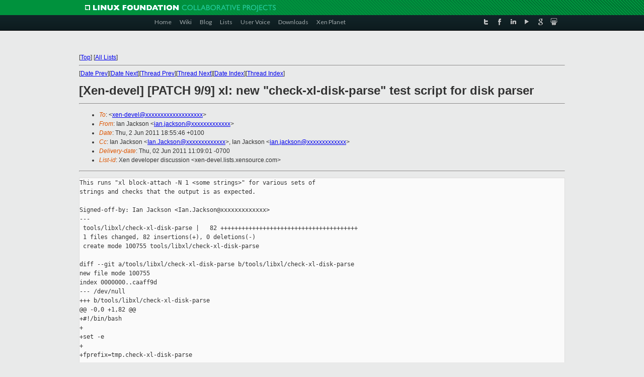

--- FILE ---
content_type: text/html
request_url: https://old-list-archives.xen.org/archives/html/xen-devel/2011-06/msg00206.html
body_size: 4072
content:
<!-- MHonArc v2.6.16 -->
<!--X-Subject: [Xen&#45;devel] [PATCH 9/9] xl: new "check&#45;xl&#45;disk&#45;parse" test script	for disk parser -->
<!--X-From-R13: Wna Xnpxfba <vna.wnpxfbaNrh.pvgevk.pbz> -->
<!--X-Date: Thu, 02 Jun 2011 11:09:00 &#45;0700 -->
<!--X-Message-Id: 1307037346&#45;31251&#45;10&#45;git&#45;send&#45;email&#45;ian.jackson@eu.citrix.com -->
<!--X-Content-Type: text/plain -->
<!--X-Reference: 1307037346&#45;31251&#45;1&#45;git&#45;send&#45;email&#45;ian.jackson@eu.citrix.com -->
<!--X-Reference: 1307037346&#45;31251&#45;2&#45;git&#45;send&#45;email&#45;ian.jackson@eu.citrix.com -->
<!--X-Reference: 1307037346&#45;31251&#45;3&#45;git&#45;send&#45;email&#45;ian.jackson@eu.citrix.com -->
<!--X-Reference: 1307037346&#45;31251&#45;4&#45;git&#45;send&#45;email&#45;ian.jackson@eu.citrix.com -->
<!--X-Reference: 1307037346&#45;31251&#45;5&#45;git&#45;send&#45;email&#45;ian.jackson@eu.citrix.com -->
<!--X-Reference: 1307037346&#45;31251&#45;6&#45;git&#45;send&#45;email&#45;ian.jackson@eu.citrix.com -->
<!--X-Reference: 1307037346&#45;31251&#45;7&#45;git&#45;send&#45;email&#45;ian.jackson@eu.citrix.com -->
<!--X-Reference: 1307037346&#45;31251&#45;8&#45;git&#45;send&#45;email&#45;ian.jackson@eu.citrix.com -->
<!--X-Reference: 1307037346&#45;31251&#45;9&#45;git&#45;send&#45;email&#45;ian.jackson@eu.citrix.com -->
<!--X-Head-End-->
<!DOCTYPE html PUBLIC "-//W3C//DTD XHTML 1.0 Transitional//EN" "http://www.w3.org/TR/xhtml1/DTD/xhtml1-transitional.dtd">
<html xmlns="http://www.w3.org/1999/xhtml">
<head>
<meta http-equiv="Content-Type" content="text/html; charset=utf-8" />
<title>Xen project Mailing List</title>
</head>
<body bgcolor="#E9EAEA">
        
<link href="/archives/html/images/favicon.ico" rel="shortcut icon" type="image/vnd.microsoft.icon" />

<link href="/archives/html/css/layout.css" rel="stylesheet" type="text/css"/>

<link href="/archives/html/css/base.css" rel="stylesheet" type="text/css"/>
<link href="/archives/html/css/style1.css" rel="stylesheet" type="text/css"/>
<link href="/archives/html/css/menus.css" rel="stylesheet" type="text/css"/>
<link href="/archives/html/css/menus1.css" rel="stylesheet" type="text/css"/>
<link href='https://fonts.googleapis.com/css?family=Lato:400,700' rel='stylesheet' type='text/css'> 


<div class="green-header">
	<div class="mywrapper myclearfix">
		<img alt="" src="/archives/html/images/linux-foundation.png">
	</div>
</div>


<div class="myclearfix" id="mytoolbar">
	<div class="mywrapper myclearfix">
		<div class="float-left">				
			<div class="module smalltopmenu  deepest">
			<ul class="menu menu-line">
				<li class="level1 item435 active current"><a class="level1 active current" href="http://www.xenproject.org/"><span>Home</span></a></li>
				<li class="level1 item506"><a href="http://wiki.xenproject.org" class="item1 level1"><span>Wiki</span></a></li>
				<li class="level1 item507"><a href="http://blog.xenproject.org" class="item2 level1"><span>Blog</span></a></li>
				<li class="level1 item517"><a href="http://lists.xenproject.org" class="item3 level1"><span>Lists</span></a></li>
				<li class="level1 item508"><a href="http://xenorg.uservoice.com" class="item4 level1"><span>User Voice</span></a></li>
				<li class="level1 item509"><a href="http://www.xenproject.org/downloads.html" class="item5 level1"><span>Downloads</span></a></li>
				<li class="level1 item510"><a href="http://www.xenproject.org/xen-planet.html" class="item6 level1"><span>Xen Planet</span></a></li></ul>		
			</div>				
		</div>
							
		<div class="float-right"><div class="module socialmenu  deepest">
			<ul class="menu menu-line">
				<li class="level1 item511"><a href="https://twitter.com/xen_org" class="twitter level1"><span><span style="background-image: url('/archives/html/images/twitter-icon.png');" class="icon"> </span>Twitter</span></a></li>
				<li class="level1 item512"><a href="https://www.facebook.com/pages/The-Xen-Project/181712638644349" class="facebook level1"><span><span style="background-image: url('/archives/html/images/facebook-icon.png');" class="icon"> </span>Facebook</span></a></li>
				<li class="level1 item513"><a href="http://www.linkedin.com/groups?home=&amp;gid=167190" class="linkedin level1"><span><span style="background-image: url('/archives/html/images/linkedin-icon.png');" class="icon"> </span>LinkedIn</span></a></li>
				<li class="level1 item514"><a href="http://vimeo.com/channels/xen" class="vimeo level1"><span><span style="background-image: url('/archives/html/images/vimeo-icon.png');" class="icon"> </span>Vimeo</span></a></li>
				<li class="level1 item515"><a href="https://plus.google.com/b/109906712194947644104/109906712194947644104/about" class="googleplus level1"><span><span style="background-image: url('/archives/html/images/googleplus-icon.png');" class="icon"> </span>Google Plus</span></a></li>
				<li class="level1 item516"><a href="http://slideshare.net/xen_com_mgr/presentations" class="slideshare level1"><span><span style="background-image: url('/archives/html/images/slideshare-icon.png');" class="icon"> </span>Slideshare</span></a></li>
			</ul>		
			</div>
		</div>
	</div>
</div>
    

<p>&nbsp;</p>
<table cellpadding="0" align="center" width="970px">
  <tr>
    <td>
    <!-- start main -->



<div class="metaIdxNav">
<nobr>[<a href="../">Top</a>]</nobr>
<nobr>[<a href="/archives/html/">All Lists</a>]</nobr>
</div>
</center>
<!--X-Body-Begin-->
<!--X-User-Header-->
<!--X-User-Header-End-->
<!--X-TopPNI-->
<hr>
[<a href="msg00205.html">Date Prev</a>][<a href="msg00207.html">Date Next</a>][<a href="msg00202.html">Thread Prev</a>][<a href="msg00289.html">Thread Next</a>][<a href="index.html#00206">Date Index</a>][<a href="threads.html#00206">Thread Index</a>]
<!--X-TopPNI-End-->
<!--X-MsgBody-->
<!--X-Subject-Header-Begin-->
<h1>[Xen-devel] [PATCH 9/9] xl: new &quot;check-xl-disk-parse&quot; test script	for disk parser</h1>
<hr>
<!--X-Subject-Header-End-->
<!--X-Head-of-Message-->
<ul>
<li><em>To</em>: &lt;<a href="mailto:xen-devel@DOMAIN.HIDDEN">xen-devel@xxxxxxxxxxxxxxxxxxx</a>&gt;</li>
<li><em>From</em>: Ian Jackson &lt;<a href="mailto:ian.jackson@DOMAIN.HIDDEN">ian.jackson@xxxxxxxxxxxxx</a>&gt;</li>
<li><em>Date</em>: Thu, 2 Jun 2011 18:55:46 +0100</li>
<li><em>Cc</em>: Ian Jackson &lt;<a href="mailto:Ian.Jackson@DOMAIN.HIDDEN">Ian.Jackson@xxxxxxxxxxxxx</a>&gt;,	Ian Jackson &lt;<a href="mailto:ian.jackson@DOMAIN.HIDDEN">ian.jackson@xxxxxxxxxxxxx</a>&gt;</li>
<li><em>Delivery-date</em>: Thu, 02 Jun 2011 11:09:01 -0700</li>
<li><em>List-id</em>: Xen developer discussion &lt;xen-devel.lists.xensource.com&gt;</li>
</ul>
<!--X-Head-of-Message-End-->
<!--X-Head-Body-Sep-Begin-->
<hr>
<!--X-Head-Body-Sep-End-->
<!--X-Body-of-Message-->
<pre>This runs &quot;xl block-attach -N 1 &lt;some strings&gt;&quot; for various sets of
strings and checks that the output is as expected.

Signed-off-by: Ian Jackson &lt;Ian.Jackson@xxxxxxxxxxxxx&gt;
---
 tools/libxl/check-xl-disk-parse |   82 +++++++++++++++++++++++++++++++++++++++
 1 files changed, 82 insertions(+), 0 deletions(-)
 create mode 100755 tools/libxl/check-xl-disk-parse

diff --git a/tools/libxl/check-xl-disk-parse b/tools/libxl/check-xl-disk-parse
new file mode 100755
index 0000000..caaff9d
--- /dev/null
+++ b/tools/libxl/check-xl-disk-parse
@@ -0,0 +1,82 @@
+#!/bin/bash
+
+set -e
+
+fprefix=tmp.check-xl-disk-parse
+
+expected () {
+    cat &gt;$fprefix.expected
+}
+
+failures=0
+
+one () {
+    expected_rc=$1; shift
+    printf &quot;test case %s...\n&quot; &quot;$*&quot;
+    set +e
+    LD_LIBRARY_PATH=.:../libxc:../xenstore \
+        ./xl block-attach -N 1 &quot;$@&quot; &lt;/dev/null &gt;$fprefix.actual 2&gt;/dev/null
+    actual_rc=$?
+    diff -u $fprefix.expected $fprefix.actual
+    diff_rc=$?
+    set -e
+    if [ $actual_rc != $expected_rc ] || [ $diff_rc != 0 ]; then
+        echo &gt;&amp;2 &quot;test case \`$*' failed ($actual_rc $diff_rc)&quot;
+        failures=$(( $failures + 1 ))
+    fi
+}
+
+complete () {
+    if [ &quot;$failures&quot; = 0 ]; then
+        echo all ok.; exit 0
+    else
+        echo &quot;$failures tests failed.&quot;; exit 1
+    fi
+}
+
+e=255
+
+
+#---------- test data ----------
+#
+# culled from docs/misc/xl-disk-configuration.txt
+
+expected &lt;/dev/null
+one $e foo
+
+expected &lt;&lt;END
+disk.backend_domid = 0
+disk.pdev_path =     /dev/vg/guest-volume
+disk.vdev =          hda
+disk.backend =       0
+disk.format =        4
+disk.script =        (null)
+disk.removable =     0
+disk.readwrite =     1
+disk.is_cdrom =      0
+END
+one 0 /dev/vg/guest-volume,,hda
+one 0 /dev/vg/guest-volume,raw,hda,rw
+one 0 &quot;format=raw, vdev=hda, access=rw, target=/dev/vg/guest-volume&quot;
+one 0  format=raw  vdev=hda  access=rw  target=/dev/vg/guest-volume
+one 0 raw:/dev/vg/guest-volume,hda,w
+
+expected &lt;&lt;END
+disk.backend_domid = 0
+disk.pdev_path =     /root/image.iso
+disk.vdev =          hdc
+disk.backend =       0
+disk.format =        4
+disk.script =        (null)
+disk.removable =     1
+disk.readwrite =     0
+disk.is_cdrom =      1
+END
+one 0 /root/image.iso,,hdc,cdrom
+one 0 /root/image.iso,,hdc,,cdrom
+one 0 /root/image.iso,raw,hdc,devtype=cdrom
+one 0 &quot;format=raw, vdev=hdc, access=ro, devtype=cdrom, target=/root/image.iso&quot;
+one 0  format=raw  vdev=hdc  access=ro  devtype=cdrom  target=/root/image.iso
+one 0 raw:/root/image.iso,hdc:cdrom,ro
+
+complete
-- 
1.5.6.5


_______________________________________________
Xen-devel mailing list
Xen-devel@xxxxxxxxxxxxxxxxxxx
<a  rel="nofollow" href="http://lists.xensource.com/xen-devel">http://lists.xensource.com/xen-devel</a>

</pre>
<!--X-Body-of-Message-End-->
<!--X-MsgBody-End-->
<!--X-Follow-Ups-->
<hr>
<ul><li><strong>Follow-Ups</strong>:
<ul>
<li><strong><a name="00289" href="msg00289.html">Re: [Xen-devel] [PATCH 9/9] xl: new &quot;check-xl-disk-parse&quot; test	script for disk parser</a></strong>
<ul><li><em>From:</em> Ian Campbell</li></ul></li>
</ul></li></ul>
<!--X-Follow-Ups-End-->
<!--X-References-->
<ul><li><strong>References</strong>:
<ul>
<li><strong><a name="00200" href="msg00200.html">[Xen-devel] [PATCH 0/9] libxl: disk configuration handling</a></strong>
<ul><li><em>From:</em> Ian Jackson</li></ul></li>
<li><strong><a name="00201" href="msg00201.html">[Xen-devel] [PATCH 1/9] libxl: disks: Make	LIBXL_DISK_BACKEND_UNKNOWN work</a></strong>
<ul><li><em>From:</em> Ian Jackson</li></ul></li>
<li><strong><a name="00205" href="msg00205.html">[Xen-devel] [PATCH 2/9] libxl: disks: new xlu_disk_parse function</a></strong>
<ul><li><em>From:</em> Ian Jackson</li></ul></li>
<li><strong><a name="00208" href="msg00208.html">[Xen-devel] [PATCH 3/9] libxl: disks: commit libxlu_disk_l.[ch]	flex output</a></strong>
<ul><li><em>From:</em> Ian Jackson</li></ul></li>
<li><strong><a name="00204" href="msg00204.html">[Xen-devel] [PATCH 4/9] docs: update xl-disk-configuration.txt to	describe new syntax</a></strong>
<ul><li><em>From:</em> Ian Jackson</li></ul></li>
<li><strong><a name="00207" href="msg00207.html">[Xen-devel] [PATCH 5/9] xl: disks: replace config file disk spec	parser with call to xlu_disk_parse</a></strong>
<ul><li><em>From:</em> Ian Jackson</li></ul></li>
<li><strong><a name="00203" href="msg00203.html">[Xen-devel] [PATCH 6/9] xl: disks: replace block-attach disk config	parser with call to xlu_parse_disk</a></strong>
<ul><li><em>From:</em> Ian Jackson</li></ul></li>
<li><strong><a name="00209" href="msg00209.html">[Xen-devel] [PATCH 7/9] libxl: disks: allow specification of	&quot;backendtype=phy|tap|qdisk&quot;</a></strong>
<ul><li><em>From:</em> Ian Jackson</li></ul></li>
<li><strong><a name="00202" href="msg00202.html">[Xen-devel] [PATCH 8/9] xl: xl block-attach -N (dry run) option</a></strong>
<ul><li><em>From:</em> Ian Jackson</li></ul></li>
</ul></li></ul>
<!--X-References-End-->
<!--X-BotPNI-->
<ul>
<li>Prev by Date:
<strong><a href="msg00205.html">[Xen-devel] [PATCH 2/9] libxl: disks: new xlu_disk_parse function</a></strong>
</li>
<li>Next by Date:
<strong><a href="msg00207.html">[Xen-devel] [PATCH 5/9] xl: disks: replace config file disk spec	parser with call to xlu_disk_parse</a></strong>
</li>
<li>Previous by thread:
<strong><a href="msg00202.html">[Xen-devel] [PATCH 8/9] xl: xl block-attach -N (dry run) option</a></strong>
</li>
<li>Next by thread:
<strong><a href="msg00289.html">Re: [Xen-devel] [PATCH 9/9] xl: new &quot;check-xl-disk-parse&quot; test	script for disk parser</a></strong>
</li>
<li>Index(es):
<ul>
<li><a href="index.html#00206"><strong>Date</strong></a></li>
<li><a href="threads.html#00206"><strong>Thread</strong></a></li>
</ul>
</li>
</ul>

<!--X-BotPNI-End-->
<!--X-User-Footer-->
<!--X-User-Footer-End-->

    <!-- end main -->
    </td>
  </tr>
</table>
<p>&nbsp;</p>

<div class="green-footer">
    <div class="mywrapper myclearfix">
    	<p>&copy;2013 Xen Project, A Linux Foundation Collaborative Project. All Rights Reserved. <br>
    Linux Foundation is a registered trademark of The Linux Foundation. <br>
    Xen Project is a trademark of The Linux Foundation.</p>		 
    </div> 
</div>

<link href="/archives/html/css/copyright.css" rel="stylesheet" type="text/css"/>
<hr>
<table cellpadding="0" align="center" width="970px">
  <tr valign="top">
    <td width="70px"><img src="/archives/html/images/rackspace.png" alt="Rackspace"></td>
    <td class="footnote">        
        <p>Lists.xenproject.org is hosted with <a href="http://www.rackspace.com/">RackSpace</a>, monitoring our<br>
           servers 24x7x365 and backed by RackSpace's Fanatical Support&reg;.</p>
    </td>
  </tr>
</table>

<!-- Asynchronous tracking code for Xen Project  -->
<script type="text/javascript">

var _gaq = _gaq || [];
_gaq.push(['_setAccount', 'UA-40152447-1']);
_gaq.push(['_setDomainName', 'xenproject.org']);
_gaq.push(['_trackPageview']);

(function() {
var ga = document.createElement('script'); ga.type = 'text/javascript'; ga.async = true;
ga.src = ('https:' == document.location.protocol ? 'https://ssl' : 'http://www') + '.google-analytics.com/ga.js';
var s = document.getElementsByTagName('script')[0]; s.parentNode.insertBefore(ga, s);
})();

</script>


</body>
</html>

